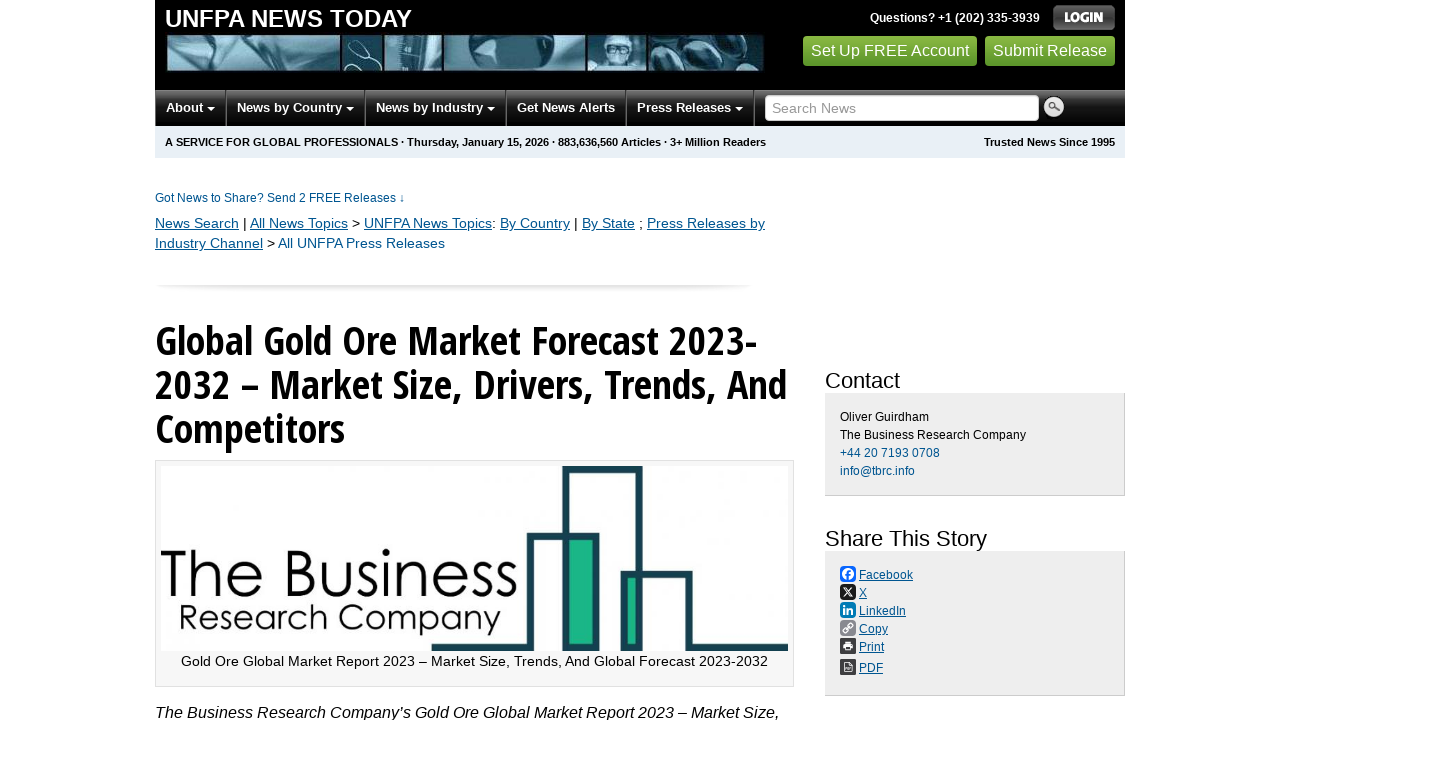

--- FILE ---
content_type: text/html
request_url: https://unfpa.einnews.com/pr_news/637266443/global-gold-ore-market-forecast-2023-2032-market-size-drivers-trends-and-competitors
body_size: 11864
content:
<!DOCTYPE html>
<html lang="en-US" prefix="og: http://ogp.me/ns# article: http://ogp.me/ns/article#" xml:lang="en-US" xmlns="http://www.w3.org/1999/xhtml">
  <head>
    <title>Global Gold Ore Market Forecast 2023-2032 – Market Size, Drivers, Trends, And Competitors  - UNFPA News Today - EIN Presswire</title>
    <meta http-equiv="Content-Type" content="text/html; charset=utf-8" />
    <meta name="robots" content="nofollow" />
    <meta name="description" content="The Business Research Company’s Gold Ore Global Market Report 2023 – Market Size, Trends, And Global Forecast 2023-2032" />
    <meta name="keywords" content="gold ore market size,Gold Ore Market Segments,The Business Research Company?" />
    <meta name="viewport" content="width=device-width, initial-scale=1.0" />
    <meta name="pubdate" content="2023-06-02" />
    <meta name="generator" content="Ramaze" />
    <meta name="author" content="EIN News" />
    <link rel="image_src" href="/images/ein_logo_transparent.png" />
    <link href="https://www.einnews.com/pr_news/637266443/global-gold-ore-market-forecast-2023-2032-market-size-drivers-trends-and-competitors" rel="canonical" />
    <link href="/favicon.ico" rel="shortcut icon" type="image/ico" />
    <meta property="og:site_name" content="EIN News" />
    <meta property="fb:app_id" content="220949961382102" />
    <meta property="og:title" content="Global Gold Ore Market Forecast 2023-2032 – Market Size, Drivers, Trends, And Competitors " />
    <meta property="og:url" content="https://www.einnews.com/pr_news/637266443/global-gold-ore-market-forecast-2023-2032-market-size-drivers-trends-and-competitors" />
    <meta property="og:type" content="article" />
    <meta property="og:description" content="The Business Research Company’s Gold Ore Global Market Report 2023 – Market Size, Trends, And Global Forecast 2023-2032" />
    <meta property="og:image" content="https://img.einnews.com/ampsize/482518/gold-ore-global-market-report-2.jpeg" />
    <meta property="og:image:width" content="900" />
    <meta property="og:image:height" content="265" />
    <meta property="og:image:type" content="image/jpeg" />
    <meta property="twitter:card" content="summary" />
    <meta property="twitter:site" content="@einnews" />
    <meta property="twitter:image" content="https://img.einnews.com/twitter/482518/gold-ore-global-market-report-2.jpeg" />
    <meta property="article:published_time" content="2023-06-02T12:07:27+0000" />
    <meta property="article:modified_time" content="2023-06-02T13:17:58+0000" />
    <meta property="og:updated_time" content="2023-06-02T13:17:58+0000" />
    <meta content="Oliver Guirdham" property="author" />
    <link rel="amphtml" href="https://unfpa.einnews.com/amp/pr_news/637266443/global-gold-ore-market-forecast-2023-2032-market-size-drivers-trends-and-competitors" />
    <link href="/css/bootstrap-2.3.1.ein2.min.css?v55493830b-43" media="screen, print" rel="stylesheet" type="text/css" />
    <link href="https://fonts.googleapis.com/css?family=Open+Sans+Condensed:700" rel="stylesheet" type="text/css" />
    <link href="//fonts.googleapis.com/css?family=Roboto:300" rel="stylesheet" type="text/css" />
    <link href="//fonts.googleapis.com/css?family=Lato:300,400,700,400italic" rel="stylesheet" type="text/css" />
    <link href="/css/font-awesome.min.css" media="screen" rel="stylesheet" type="text/css" />
    <link href="/css/jquery-ui-1.10.0.datepicker.min.css" media="screen" rel="stylesheet" type="text/css" />
    <link href="/css/screen_2017p1.css?v55493830b-43" media="screen" rel="stylesheet" type="text/css" />
    <link href="/css/screen_2017p1.css?v55493830b-43" media="print" rel="stylesheet" type="text/css" />
    <!--[if IE]>
      <link href="/css/ie.css?v55493830b-43" media="screen" rel="stylesheet" type="text/css" />
    <![endif]-->
    <!--[if lte IE 7]>
      <link href="/css/ie7.css?v55493830b-43" media="screen" rel="stylesheet" type="text/css" />
    <![endif]-->
    <link href="/css/special_offer.css?v55493830b-43" media="screen" rel="stylesheet" type="text/css" />
    
    
    <script>
      window.dataLayer = window.dataLayer || [];
      window.dataLayer.push({
       'ein_plan_name': '',
       'ein_user_id': 0,
       'ein_user_category': '',
       'ein_promo': '',
       'ein_filtered_path': '',
      });
      window.dataLayer.push({
        'cookie_settings': 'alpha',
      });
      window.dataLayer.push({
       'event': 'lynt_does_something_fishy',
       });
    </script>
    <!-- Google Tag Manager -->
    <script>(function(w,d,s,l,i){w[l]=w[l]||[];w[l].push({'gtm.start':
    new Date().getTime(),event:'gtm.js'});var f=d.getElementsByTagName(s)[0],
    j=d.createElement(s),dl=l!='dataLayer'?'&l='+l:'';j.async=true;j.src=
    'https://www.googletagmanager.com/gtm.js?id='+i+dl;f.parentNode.insertBefore(j,f);
    })(window,document,'script','dataLayer','GTM-KMC2PLL');</script>
    <noscript><iframe src="https://www.googletagmanager.com/ns.html?id=GTM-KMC2PLL" height="0" width="0" style="display:none;visibility:hidden"></iframe></noscript>
    <!-- End Google Tag Manager -->
    <script async="async" src="https://securepubads.g.doubleclick.net/tag/js/gpt.js"></script>
  </head>
  <body>
    <header>
      <div class="header-main">
        <div class="header-left">
          <div class="header-title">
            <div class="masthead-logo">
              <a href="/">UNFPA News Today</a>
            </div>
          </div>
          <a class="header-image" href="/">  <img alt="logo" height="41" src="/masthead_banner/health_2017" width="600" /></a>
        </div>
        <div class="header-right">
          <div>
            <span class="bt">Questions? +1 (202) 335-3939</span>
            <a href="https://unfpa.einnews.com/login?url=https%3A%2F%2Funfpa.einnews.com%2Fpr_news%2F637266443%2Fglobal-gold-ore-market-forecast-2023-2032-market-size-drivers-trends-and-competitors">
              <img alt="Login" src="/images/bt_login.png" />
            </a>
          </div>
          <div class="btn-area">
            <a class="green_button" href="/account/signup_new?url=https%3A%2F%2Funfpa.einnews.com%2Fpr_news%2F637266443%2Fglobal-gold-ore-market-forecast-2023-2032-market-size-drivers-trends-and-competitors">
              Set Up FREE Account
            </a>
            <a class="green_button" href="https://www.einpresswire.com/why-us?promo=4700" target="_blank">Submit Release</a>
          </div>
        </div>
      </div>
      <div class="navbar-e-holder">
        <div class="navbar-e">
          <div class="expandonly pull-right">
            <form action="/search" enctype="multipart/form-data" method="post">
              <fieldset class="unstyled">
                <input class="text" name="query" placeholder="Search News" type="text" value="" />
                <input alt="Search" class="nbtn" src="/images/bt_search.png" type="image" />
              </fieldset>
            </form>
          </div>
          <button class="navbar-button navbar-mobile" type="button">
            <div class="icon-bar"></div>
            <div class="icon-bar"></div>
            <div class="icon-bar"></div>
          </button>
          <ul class="left-menu menu">
            <li class="about">
              <a class="dropdown-toggle dropdown-on-mouseover" data-target=".navbar-e .about, .navbar-e-sub .about" data-toggle="dropdown" href="/about">
                About
                <b class="caret"></b>
              </a>
            </li>
            <li class="countries">
              <a class="dropdown-toggle dropdown-on-mouseover" data-target=".navbar-e .countries, .navbar-e-sub .countries" data-toggle="dropdown" href="/all_countries" id="menu-regions">
                News by Country
                <b class="caret"></b>
              </a>
            </li>
            <li class="industry">
              <a class="dropdown-toggle dropdown-on-mouseover" data-target=".navbar-e .industry, .navbar-e-sub .industry" data-toggle="dropdown" href="https://www.einnews.com/#by_topics">
                News by Industry
                <b class="caret"></b>
              </a>
            </li>
            <li>
              <a href="/my-newsletters/maker">Get News Alerts</a>
            </li>
            <li class="press-releases">
              <a class="dropdown-toggle dropdown-on-mouseover" data-target=".navbar-e .press-releases, .navbar-e-sub .press-releases" data-toggle="dropdown" href="https://www.einpresswire.com/?promo=4700" id="menu-browse">
                Press Releases
                <b class="caret"></b>
              </a>
            </li>
            <li class="expandonly">
              <a href="https://unfpa.einnews.com/contact">Contact</a>
            </li>
          </ul>
          <div class="expandhide auto-resize">
            <form action="/search" enctype="multipart/form-data" method="post">
              <fieldset class="unstyled">
                <input class="text" name="query" placeholder="Search News" type="text" value="" />
                <input alt="Search" class="nbtn" src="/images/bt_search.png" type="image" />
              </fieldset>
            </form>
          </div>
          <div class="pull-right navbar-mobile expandhide">
            <ul class="menu">
              <li>
                <a href="https://unfpa.einnews.com/contact">Contact</a>
              </li>
            </ul>
          </div>
          <div class="pull-right navbar-notmobile expandhide">
            <ul class="menu">
              <li>
                <a href="https://unfpa.einnews.com/contact">Contact</a>
              </li>
            </ul>
          </div>
        </div>
        <div class="navbar-e-sub">
          <ul class="left-menu menu">
            <li class="about">
              <span class="space">
                About
                <b class="caret"></b>
              </span>
              <ul class="text-left dropdown-menu" role="menu">
                <li>
                  <a href="https://www.einnews.com/company">About EIN Newsdesk</a>
                </li>
                <li>
                  <a href="https://www.einnews.com/help-howto-video/">How-to Videos
                  <i class="fa fa-video-camera"></i></a>
                </li>
                <li>
                  <a href="/services">Services</a>
                </li>
                <li>
                  <a href="https://www.facebook.com/einnews/" target="_blank">EIN Newsdesk on Facebook</a>
                </li>
              </ul>
            </li>
            <li class="countries">
              <span class="space">
                News by Country
                <b class="caret"></b>
              </span>
              <ul class="text-left dropdown-menu" role="menu">
                <li>
                  <a href="/all_countries">News by Country</a>
                </li>
                <li>
                  <a href="/us_states">News by U.S. State</a>
                </li>
              </ul>
            </li>
            <li class="industry">
              <span class="space">
                News by Industry
                <b class="caret"></b>
              </span>
              <ul class="text-left dropdown-menu" role="menu">
                <li>
                  <a href="https://www.einnews.com/#by_topics">News by Industry</a>
                </li>
                <li>
                  <a href="https://agriculture.einnews.com/">Agriculture</a>
                </li>
                <li>
                  <a href="https://automotive.einnews.com/">Automotive</a>
                </li>
                <li>
                  <a href="https://banking.einnews.com/">Banking</a>
                </li>
                <li>
                  <a href="https://education.einnews.com/">Education</a>
                </li>
                <li>
                  <a href="https://energy.einnews.com/">Energy</a>
                </li>
                <li>
                  <a href="https://health.einnews.com/">Healthcare</a>
                </li>
                <li>
                  <a href="https://it.einnews.com/">IT</a>
                </li>
                <li>
                  <a href="https://law.einnews.com/">Law</a>
                </li>
                <li>
                  <a href="https://media.einnews.com/">Media</a>
                </li>
                <li>
                  <a href="https://military.einnews.com/">Military</a>
                </li>
                <li>
                  <a href="https://mining.einnews.com/">Mining</a>
                </li>
                <li>
                  <a href="https://realestate.einnews.com/">Real Estate</a>
                </li>
                <li>
                  <a href="https://tech.einnews.com/">Technology</a>
                </li>
                <li>
                  <a href="https://telecomindustry.einnews.com/">Telecom</a>
                </li>
                <li>
                  <a href="https://travel.einnews.com/">Travel</a>
                </li>
                <li class="divider"></li>
                <li>
                  <a href="https://www.einnews.com/">See More</a>
                </li>
                <li>
                  <a href="/my-newsletters/maker">Create Your Own</a>
                </li>
              </ul>
            </li>
            <li>
              <span class="space">Get News Alerts</span>
            </li>
            <li class="press-releases">
              <span class="space">
                Press Releases
                <b class="caret"></b>
              </span>
              <ul class="text-left dropdown-menu" role="menu">
                <li role="menuitem">
                  <a href="https://www.einpresswire.com/land?promo=4700" target="_blank">Submit Press Release</a>
                </li>
                <li role="menuitem">
                  <a href="https://www.einpresswire.com/featured-press-releases?promo=4700" target="_blank">Browse Featured Press Releases</a>
                </li>
                <li role="menuitem">
                  <a href="https://www.einpresswire.com/all-press-releases?promo=4700" target="_blank">Browse All Press Releases</a>
                </li>
                <li role="menuitem">
                  <a href="/market-research-reports">Market Research Reports</a>
                </li>
              </ul>
            </li>
          </ul>
        </div>
      </div>
      <div class="eh-ribbon">
        <div class="pull-right">
          Trusted News Since 1995
        </div>
        <span class="prof not-if-mobile-w820">A service for global professionals</span>
        <span class="not-if-mobile-w820">&middot;</span>
        <span class="date">Thursday, January 15, 2026</span>
        <span class="not-if-mobile-w430">
          &middot;
          <a class="article_live_counter" href="/live_feed">883,636,560</a>
          Articles
        </span>
        <span class="not-if-mobile-w550">
          &middot;
          3+ Million Readers
        </span>
      </div>
    </header>
    <div class="main">
      <div class="black_sidebar_on inside">
        <div id="div-gpt-ad-2082147-5" style="margin: 10px 0px;">
        </div>
        <div id="div-gpt-ad-2082147-6"></div>
        <script type="text/javascript" charset="utf-8">
        function createSizeMapping(sizes) {
          let sizeMappingBuilder = window.googletag.sizeMapping();
          sizes.forEach(size => {
            // Adjust the viewport size if you have specific requirements
            sizeMappingBuilder.addSize([0, 0], size);
          });
          return sizeMappingBuilder.build();
        }
        
        window.googletag = window.googletag || { cmd: [] };
        
        googletag.cmd.push(function() {
          let type;
          let t_div;
          if( $(window).width() >= 970 ) {
            let headerMapping = createSizeMapping([[970, 90], [970, 250]]);
            t_div = 'div-gpt-ad-2082147-5';
            window.googletag.defineSlot('/22952752601/header', [[970, 90], [970, 250]], t_div).addService(googletag.pubads()).defineSizeMapping(headerMapping);
            type = 'desktop';
          } else {
            let headerMapping2 = createSizeMapping([[320, 50]]);
            t_div = 'div-gpt-ad-2082147-6';
            window.googletag.defineSlot('/22952752601/header', [[320, 50]], t_div).addService(googletag.pubads()).defineSizeMapping(headerMapping2);
            type = 'mobile';
          }
        
          window.googletag.pubads().setTargeting('site', 'einnews.com');
          window.googletag.pubads().setTargeting('page_url', 'einnews.com');
          window.googletag.pubads().setTargeting('environment', 'prod'); // or staging for development
          window.googletag.pubads().enableSingleRequest();
          window.googletag.enableServices();
        
          window.googletag.display(t_div);
        
          if(console) {
            console.log('Finished asking for google ad (type: ' + type + ')');
          }
        });
        </script>
        <div class="row-fluid">
          <div class="main-content span-m">
            <div class="flash_default">
              
              
            </div>
            <div class="dnc mrae mrae-top">
              <a href="https://www.einpresswire.com/pricing?promo=1501" target="_blank">
                Got News to Share? Send 2 FREE Releases
                <span class="darr">&darr;</span>
              </a>
            </div>
            
            <div class="crumbs fleft">
              <span class="crumbs_fake">
                <a href="https://unfpa.einnews.com/search">News Search</a>
                |
                <a href="https://www.einnews.com/">All News Topics</a>
                &gt;
                <a href="https://unfpa.einnews.com/sections">UNFPA<span class="hide-on-phone"> News Topics</span></a><span class="hide-on-phone">:</span>
                <span class="hide-on-phone">
                  <a href="https://unfpa.einnews.com/all_countries" tabindex="-1">By Country</a>
                  |
                  <a href="https://unfpa.einnews.com/us_states" tabindex="-1">By State</a>
                </span>
              </span>
              
              <span class="crumbs_fake">
                ;
                <a href="https://www.einnews.com/press-release-distribution">Press Releases by Industry Channel</a>
              </span>
              &gt;
              <a href="/pr_archive">All UNFPA Press Releases</a>
            </div>
            
            <div>
              <div class="other-main">
                <div class="room_for_float">
                  <img alt="" src="/images/2013/post-sep.jpg" />
                </div>
                <div dir="auto" id="pr-article-wrapper" role="main">
                  <h1>Global Gold Ore Market Forecast 2023-2032 – Market Size, Drivers, Trends, And Competitors</h1>
                  <div class="imported">
                    <div class="pr_images_column v3larger" style="max-width:900px"><div class="pr_image"><a href="https://img.einnews.com/large/482518/gold-ore-global-market-report-2.jpeg#1024x302" target="_blank"><img src="https://img.einnews.com/ampsize/482518/gold-ore-global-market-report-2.jpeg" width="900" height="265" alt="Gold Ore Global Market Report 2023 – Market Size, Trends, And Global Forecast 2023-2032" title="The Business Research Company’s global market reports are now updated with the latest market sizing information for the year 2023 and forecasted to 2032" /></a><p>Gold Ore Global Market Report 2023 – Market Size, Trends, And Global Forecast 2023-2032</p></div></div><p style="margin-bottom:1em;font-size:115%;"><i>The Business Research Company’s Gold Ore Global Market Report 2023 – Market Size, Trends, And Global Forecast 2023-2032</i></p>
                    <div class="pr_quote_positioner" style="width:0px;height:29em;float:right;"></div><div class="pr_quote" style="clear:right;float:right;margin:20px 10px 20px 0px;max-width:300px;padding: 25px 10px 10px 25px; font-size: 1.1em; background: transparent url('//www.einpresswire.com/images/quote_136.png') no-repeat left top;"><b>
                    The Business Research Company’s global market reports are now updated with the latest market sizing information for the year 2023 and forecasted to 2032&rdquo;</b><div style="float:right;font-style:italic;">&mdash; The Business research company</div></div><p>LONDON, GREATER LONDON, UK, June 2, 2023/<a href="http://www.einpresswire.com/?promo=4700" dir="auto" rel="external" target="_blank">EINPresswire.com</a>/ -- The Business Research Company’s global market reports are now updated with the latest market sizing information for the year 2023 and forecasted to 2032</p>
                    <p>The Business Research Company’s “Gold Ore Global Market Report 2023” is a comprehensive source of information that covers every facet of the market. As per TBRC’s gold ore market forecast, the <a href="https://www.thebusinessresearchcompany.com/report/gold-ore-global-market-report" rel="external nofollow" target="_blank">gold ore market size</a> is predicted to reach a value of $ 26.96 Billion by 2027, rising at a significant annual growth rate of 10.8 percent through the forecast period. </p>
                    <p>The growth in the global gold ore industry is due to  the increase in demand for gold jewelry propelled.  Asia-Pacific region is expected to hold the largest gold ore market share. Major gold ore companies include  Barrick Gold Corporation, Newmont Mining Corporation, AngloGold Ashanti Limited, Kinross Gold Corporation.</p>
                    <p><a href="https://www.thebusinessresearchcompany.com/report/gold-ore-global-market-report" rel="external nofollow" target="_blank">Gold Ore Market Segments</a><br />●	 By Mining: Placer Mining, Hardrock Mining, Other Minings<br />●	By Application: Cupellation Method Refining, Inquartation Method Refining, Miller Chlorination Process Refining, Wohlwill Electrolytic Process Refining, Aqua Regia Process Refining<br />●	By End-User: Investment, Jewelry, Other End-Users<br />●	By Geography: North America, South America, Asia-Pacific, Eastern Europe, Western Europe, Middle East and Africa.</p>
                    <p>Learn More On The Market By Requesting A Free Sample (Includes Graphs And Tables):<br /><a href="https://www.thebusinessresearchcompany.com/sample.aspx?id=9677&amp;type=smp" rel="external nofollow" target="_blank">https://www.thebusinessresearchcompany.com/sample.aspx?id=9677&amp;type=smp</a></p>
                    <p>Gold ore is a type of rock that contains gold mineral or particles in sufficient quantities to make it economically viable to mine and extract the gold.</p>
                    <p>Read More On The Gold Ore Global Market Report At:<br /><a href="https://www.thebusinessresearchcompany.com/report/gold-ore-global-market-report" rel="external nofollow" target="_blank">https://www.thebusinessresearchcompany.com/report/gold-ore-global-market-report</a></p>
                    <p>The Table Of Content For The Market Report Include:<br />1. Executive Summary<br />2. Market Characteristics<br />3. Market Trends<br />4. Gold Ore Market Drivers And Restraints<br />5. Gold Ore Market Size And Growth Rate<br />……<br />25. Key Mergers And Acquisitions <br />26. Competitor Landscape<br />27. Opportunities And Strategies <br />28. Conclusions And Recommendations<br />29. Appendix</p>
                    <p>Browse Through More Similar Reports By The Business Research Company:<br />Metal Ore Global Market Report 2023<br /><a href="https://www.thebusinessresearchcompany.com/report/metal-ore-global-market-report" rel="external nofollow" target="_blank">https://www.thebusinessresearchcompany.com/report/metal-ore-global-market-report</a></p>
                    <p>Jewelry And Watch Stores Global Market Report 2023 <br /><a href="https://www.thebusinessresearchcompany.com/report/jewelry-and-watch-stores-global-market-report" rel="external nofollow" target="_blank">https://www.thebusinessresearchcompany.com/report/jewelry-and-watch-stores-global-market-report</a></p>
                    <p>Precious Metals E Waste Recovery Global Market Report 2023<br /><a href="https://www.thebusinessresearchcompany.com/report/precious-metals-e-waste-recovery-global-market-report" rel="external nofollow" target="_blank">https://www.thebusinessresearchcompany.com/report/precious-metals-e-waste-recovery-global-market-report</a></p>
                    <p>Contact Information<br />The Business Research Company: <a href="https://www.thebusinessresearchcompany.com/" rel="external nofollow" target="_blank">https://www.thebusinessresearchcompany.com/</a> <br />Europe: +44 207 1930 708<br />Asia: +91 8897263534<br />Americas: +1 315 623 0293<br />Email: info@tbrc.info</p>
                    <p>Check out our:<br />LinkedIn: <a href="https://in.linkedin.com/company/the-business-research-company" rel="external nofollow" target="_blank">https://in.linkedin.com/company/the-business-research-company</a> <br />Twitter: <a href="https://twitter.com/tbrc_info" rel="external nofollow" target="_blank">https://twitter.com/tbrc_info</a> <br />Facebook: <a href="https://www.facebook.com/TheBusinessResearchCompany" rel="external nofollow" target="_blank">https://www.facebook.com/TheBusinessResearchCompany</a> <br />YouTube: <a href="https://www.youtube.com/channel/UC24_fI0rV8cR5DxlCpgmyFQ" rel="external nofollow" target="_blank">https://www.youtube.com/channel/UC24_fI0rV8cR5DxlCpgmyFQ</a> <br />Blog: <a href="https://blog.tbrc.info/" rel="external nofollow" target="_blank">https://blog.tbrc.info/</a> <br />Healthcare Blog: <a href="https://healthcareresearchreports.com/" rel="external nofollow" target="_blank">https://healthcareresearchreports.com/</a> <br />Global Market Model: <a href="https://www.thebusinessresearchcompany.com/global-market-model" rel="external nofollow" target="_blank">https://www.thebusinessresearchcompany.com/global-market-model</a></p><p class="contact" dir="auto" style="margin: 1em 0;">Oliver Guirdham<br />
                    The Business Research Company<br />
                    <a href="tel:+44 20 7193 0708">+44 20 7193 0708</a><br />
                    <a href="mailto:info@tbrc.info">info@tbrc.info</a><br />
                    Visit us on social media:<br />
                    <a href="https://www.facebook.com/TheBusinessResearchCompany/">Facebook</a><br />
                    <a href="https://twitter.com/tbrc_info">Twitter</a><br />
                    <a href="https://www.linkedin.com/company/the-business-research-company/">LinkedIn</a></p>
                    <p class="pr_video_title">Market Research Products, Services, Solutions For Your Business - TBRC</p><p class="pr_video" style="margin: 20px 0 10px 0;"><iframe width="420" height="236" src="https://www.youtube.com/embed/9pvKSDOt44o?feature=oembed&amp;rel=0" frameborder="0" allow="accelerometer; autoplay; clipboard-write; encrypted-media; gyroscope; picture-in-picture; web-share" allowfullscreen title="Market Research Products, Services, Solutions For Your Business"></iframe></p><div class="website" style="padding:5px 0;"><div class="dynamic-iframe" data-width="960" data-height="720"  data-src="https://www.thebusinessresearchcompany.com/report/gold-ore-global-market-report"  data-frameborder="0" data-style="width:100%;"></div></div>
                    <img class="prtr" height="1" src="https://unfpa.einnews.com/tracking/article.gif?aid=637266443&amp;section=einpresswire&amp;a=9shJHdMatu9LYBAJ&amp;i=QIakwhG5IQrHOtIy" width="1" />
                  </div>
                  <script type="application/ld+json">{"@context":"https://schema.org","@type":"NewsArticle","headline":"Global Gold Ore Market Forecast 2023-2032 – Market Size, Drivers, Trends, And Competitors ","name":"Global Gold Ore Market Forecast 2023-2032 – Market Size, Drivers, Trends, And Competitors ","mainEntityOfPage":"https://www.einnews.com/pr_news/637266443/global-gold-ore-market-forecast-2023-2032-market-size-drivers-trends-and-competitors","datePublished":"2023-06-02T12:07:27Z","dateModified":"2023-06-02T13:17:58Z","publisher":{"@type":"Organization","name":"EIN Presswire","logo":{"@type":"ImageObject","url":"http://images00.einpresswire.com/01038-einpresswire-logo-320x50.gif","width":320,"height":50}},"image":{"@id":"https://img.einnews.com/ampsize/482518/gold-ore-global-market-report-2.jpeg#primaryimage"},"isPartOf":{"@id":"https://www.einnews.com/pr_news/637266443/global-gold-ore-market-forecast-2023-2032-market-size-drivers-trends-and-competitors"},"author":{"@type":"Person","name":"Oliver Guirdham"}}</script>
                  <script type="application/ld+json">{"@context":"https://schema.org","@graph":[{"@id":"https://img.einnews.com/ampsize/482518/gold-ore-global-market-report-2.jpeg#primaryimage","@type":"ImageObject","url":"https://img.einnews.com/ampsize/482518/gold-ore-global-market-report-2.jpeg","width":900,"height":265},{"@id":"https://www.einnews.com/pr_news/637266443/global-gold-ore-market-forecast-2023-2032-market-size-drivers-trends-and-competitors","@type":"WebPage","name":"Global Gold Ore Market Forecast 2023-2032 – Market Size, Drivers, Trends, And Competitors ","primaryImageOfPage":{"@id":"https://img.einnews.com/ampsize/482518/gold-ore-global-market-report-2.jpeg#primaryimage"},"description":"The Business Research Company’s Gold Ore Global Market Report 2023 – Market Size, Trends, And Global Forecast 2023-2032"}]}</script>
                </div>
                <div class="little-bigger">
                  <div id="powered-by-prnews">
                    Powered by
                    <a href="https://www.einpresswire.com/" rel="nofollow">
                      <img alt="EIN Presswire" height="30" src="/images/2020/EIN_claim-color_positive.svg" style="max-width:130px;max-height:30px;" />
                    </a>
                  </div>
                </div>
                <div class="little-bigger">
                  <p class="channels">
                    Distribution channels:
                    <a href="http://www.einpresswire.com/channel/business-economy" target="_blank">Business &amp; Economy</a>, <a href="http://www.einpresswire.com/channel/international-organizations" target="_blank">International Organizations</a>, <a href="http://www.einpresswire.com/channel/manufacturing" target="_blank">Manufacturing</a>, <a href="http://www.einpresswire.com/channel/military" target="_blank">Military Industry</a>, <a href="http://www.einpresswire.com/channel/world-regional" target="_blank">World &amp; Regional</a>
                  </p>
                  <p>
                    Legal Disclaimer:
                  </p>
                  <p>
                    EIN Presswire provides this news content "as is" without warranty of any kind. We do not accept any responsibility or liability
                    for the accuracy, content, images, videos, licenses, completeness, legality, or reliability of the information contained in this
                    article. If you have any complaints or copyright issues related to this article, kindly contact the author above.
                  </p>
                  <a href="http://www.einpresswire.com/why-us?promo=4700" target="_blank">Submit your press release</a>
                </div>
              </div>
            </div>
          </div>
          <div class="sidebar span-s" role="complementary">
            <div class="inside">
              <div class="sidebar-white-block">
                <div class="pr-sidebar">
                  <div class="as-item">
                    <div class="as-title">
                      Contact
                    </div>
                    <div class="as-block">
                      Oliver Guirdham
                      <br />
                      The Business Research Company
                      <br />
                      <a href="tel:+44 20 7193 0708">+44 20 7193 0708</a>
                      <br />
                      <a href="mailto:info@tbrc.info">info@tbrc.info</a>
                    </div>
                  </div>
                  <div class="as-item">
                    <div class="as-title">
                      Share This Story
                    </div>
                    <div class="as-block dashboard-actions">
                      <div class="sv2-social-icon">
                        <a href="http://www.facebook.com/sharer.php?u=https%3A%2F%2Funfpa.einnews.com%2Farticle%2F637266443%2Fglobal-gold-ore-market-forecast-2023-2032-market-size-drivers-trends-and-competitors&amp;t=Global+Gold+Ore+Market+Forecast+2023-2032+%E2%80%93+Market+Size%2C+Drivers%2C+Trends%2C+And+Competitors++-+UNFPA+News+Today+-+EIN+Presswire"><span class="a2a_button a2a_facebook">
                          <svg aria-hidden="true" focusable="false" viewBox="0 0 32 32" xmlns="http://www.w3.org/2000/svg">
                            <path d="M28 16c0-6.627-5.373-12-12-12S4 9.373 4 16c0 5.628 3.875 10.35 9.101 11.647v-7.98h-2.474V16H13.1v-1.58c0-4.085 1.849-5.978 5.859-5.978.76 0 2.072.15 2.608.298v3.325c-.283-.03-.775-.045-1.386-.045-1.967 0-2.728.745-2.728 2.683V16h3.92l-.673 3.667h-3.247v8.245C23.395 27.195 28 22.135 28 16" fill="#fff"></path>
                          </svg>
                        </span>
                        <span>Facebook</span></a>
                        <a href="https://x.com/intent/post?text=The+Business+Research+Company%E2%80%99s+Gold+Ore+Global+Market+Report+2023+%E2%80%93+Market+Size%2C+Trends%2C+And+Global+Forecast+2023-2032&amp;url=https%3A%2F%2Funfpa.einnews.com%2Farticle%2F637266443%2Fglobal-gold-ore-market-forecast-2023-2032-market-size-drivers-trends-and-competitors&amp;via=ein_news"><span class="a2a_button a2a_twitter">
                          <svg aria-hidden="true" focusable="false" viewBox="0 0 32 32" xmlns="http://www.w3.org/2000/svg">
                            <path d="M21.751 7h3.067l-6.7 7.658L26 25.078h-6.172l-4.833-6.32-5.531 6.32h-3.07l7.167-8.19L6 7h6.328l4.37 5.777L21.75 7Zm-1.076 16.242h1.7L11.404 8.74H9.58l11.094 14.503Z" fill="#fff"></path>
                          </svg>
                        </span>
                        <span>X</span></a>
                        <a href="http://www.linkedin.com/shareArticle?mini=true&amp;url=https%3A%2F%2Funfpa.einnews.com%2Farticle%2F637266443%2Fglobal-gold-ore-market-forecast-2023-2032-market-size-drivers-trends-and-competitors&amp;title=Global+Gold+Ore+Market+Forecast+2023-2032+%E2%80%93+Market+Size%2C+Drivers%2C+Trends%2C+And+Competitors++-+UNFPA+News+Today+-+EIN+Presswire"><span class="a2a_button a2a_linkedin">
                          <svg aria-hidden="true" focusable="false" viewBox="0 0 32 32" xmlns="http://www.w3.org/2000/svg">
                            <path d="M6.227 12.61h4.19v13.48h-4.19zm2.095-6.7a2.43 2.43 0 0 1 0 4.86c-1.344 0-2.428-1.09-2.428-2.43s1.084-2.43 2.428-2.43m4.72 6.7h4.02v1.84h.058c.56-1.058 1.927-2.176 3.965-2.176 4.238 0 5.02 2.792 5.02 6.42v7.395h-4.183v-6.56c0-1.564-.03-3.574-2.178-3.574-2.18 0-2.514 1.7-2.514 3.46v6.668h-4.187z" fill="#fff"></path>
                          </svg>
                        </span>
                        <span>LinkedIn</span></a>
                        <a class="js-copy-clipboard" data-url="https://unfpa.einnews.com/article/637266443/global-gold-ore-market-forecast-2023-2032-market-size-drivers-trends-and-competitors" href="#"><span class="a2a_button a2a_copy">
                          <svg aria-hidden="true" focusable="false" viewBox="0 0 32 32" xmlns="http://www.w3.org/2000/svg">
                            <path d="M7.591 21.177q0-.54.377-.917l2.804-2.804a1.24 1.24 0 0 1 .913-.378q.565 0 .97.43-.038.041-.255.25-.215.21-.29.29a3 3 0 0 0-.2.256 1.1 1.1 0 0 0-.177.344 1.4 1.4 0 0 0-.046.37q0 .54.377.918a1.25 1.25 0 0 0 .918.377q.19.001.373-.047.189-.056.345-.175.135-.09.256-.2.15-.14.29-.29c.14-.142.223-.23.25-.254q.445.42.445.984 0 .539-.377.916l-2.778 2.79a1.24 1.24 0 0 1-.917.364q-.54-.001-.917-.35l-1.982-1.97a1.22 1.22 0 0 1-.378-.9zm9.477-9.504q0-.54.377-.917l2.777-2.79a1.24 1.24 0 0 1 .913-.378q.525-.001.917.364l1.984 1.968q.38.378.38.903 0 .54-.38.917l-2.802 2.804a1.24 1.24 0 0 1-.916.364q-.565 0-.97-.418.038-.04.255-.25a8 8 0 0 0 .29-.29q.108-.12.2-.255.121-.156.176-.344.048-.181.047-.37 0-.538-.377-.914a1.25 1.25 0 0 0-.917-.377q-.205 0-.37.046-.172.046-.346.175a4 4 0 0 0-.256.2q-.08.076-.29.29l-.25.258q-.441-.417-.442-.983zM5.003 21.177q0 1.617 1.146 2.736l1.982 1.968c.745.75 1.658 1.12 2.736 1.12q1.63 0 2.75-1.143l2.777-2.79c.75-.747 1.12-1.66 1.12-2.737q.002-1.66-1.183-2.818l1.186-1.185q1.16 1.185 2.805 1.186 1.617 0 2.75-1.13l2.803-2.81q1.127-1.132 1.128-2.748 0-1.62-1.146-2.738L23.875 6.12Q22.758 4.999 21.139 5q-1.63 0-2.75 1.146l-2.777 2.79c-.75.747-1.12 1.66-1.12 2.737q-.002 1.658 1.183 2.817l-1.186 1.186q-1.16-1.186-2.805-1.186-1.617 0-2.75 1.132L6.13 18.426Q5 19.559 5 21.176z" fill="#fff"></path>
                          </svg>
                        </span>
                        <span>Copy</span></a>
                        <a href="/article_print/637266443/global-gold-ore-market-forecast-2023-2032-market-size-drivers-trends-and-competitors"><span class="icon-print-o">
                          <svg class="icon icon-print o-footer__social-icon">
                            <use xlink:href="/images/2019/symbol2.svg#icon-print"></use>
                          </svg>
                        </span>
                        <span>Print</span></a>
                        <a href="https://0e190a550a8c4c8c4b93-fcd009c875a5577fd4fe2f5b7e3bf4eb.ssl.cf2.rackcdn.com/EINPresswire-637266443-global-gold-ore-market-forecast-2023-2032-market-size-drivers-trends-and-competitors-2.pdf"><span class="icon-pdf-o">
                          <svg class="icon icon-pdf o-footer__social-icon">
                            <use xlink:href="/images/2019/symbol2.svg#icon-pdf"></use>
                          </svg>
                        </span>
                        <span>PDF</span></a>
                      </div>
                      <div class="js-copy-result"></div>
                    </div>
                  </div>
                  <div class="as-item-w">
                    <div class="as-title">
                      More From This Source
                    </div>
                    <div class="as-block">
                      <div class="headline">
                        <a href="/pr_news/882412635/the-artificial-intelligence-in-medical-writing-market-is-projected-to-reach-1-78-billion-by-2029-with-a-cagr-of-1-78">The Artificial Intelligence in Medical Writing Market is projected to reach $1.78 billion by 2029, with a CAGR of 1.78</a>
                      </div>
                      <div class="headline">
                        <a href="/pr_news/882415296/global-market-report-2025-on-artificial-intelligence-ai-in-financial-wellness-growth-drivers-and-trends-to-2029">Global Market Report 2025 on Artificial Intelligence (AI) in Financial Wellness: Growth, Drivers, and Trends to 2029</a>
                      </div>
                      <div class="headline">
                        <a href="/pr_news/874514825/drillships-market-overview-share-analysis-competitive-landscape-and-trend-report">Drillships Market Overview, Share Analysis, Competitive Landscape, and Trend Report</a>
                      </div>
                      <a href="https://www.einpresswire.com/newsroom/the-business-research-company/?promo=4700">View All Stories From This Source</a>
                    </div>
                  </div>
                </div>
              </div>
            </div>
          </div>
        </div>
      </div>
    </div>
    <footer>
      <div class="sitemap">
        <h2 class="subheading-osc g_roboto">News Monitoring and Press Release Distribution Tools</h2>
        <div class="row-fluid">
          <div class="span3">
            <section>
              <h3>News Topics</h3>
              <ul role="menu">
                <li>
                  <a href="https://www.einnews.com/">All News Topics</a>
                </li>
                <li role="menuitem">
                  <a href="/sections" tabindex="-1">UNFPA News Topics</a>
                </li>
                <li role="menuitem">
                  <a href="/all_countries" tabindex="-1">UNFPA News by Country</a>
                </li>
              </ul>
            </section>
            <section>
              <h3>Newsletters</h3>
              <ul role="menu">
                <li role="menuitem">
                  <a href="/my-newsletters/maker">Create Newsletter</a>
                </li>
                <li role="menuitem">
                  <a href="/my-newsletters/create_preset">Search Newsletters</a>
                </li>
                <li role="menuitem">
                  <a href="/all_newsletters">Browse Newsletters</a>
                </li>
              </ul>
            </section>
          </div>
          <div class="span3">
            <section>
              <h3>Press Releases</h3>
              <ul role="menu">
                <li role="menuitem">
                  <a href="https://www.einpresswire.com/land?promo=4700" target="_blank">Submit Press Release</a>
                </li>
                <li role="menuitem">
                  <a href="https://www.einpresswire.com/featured-press-releases?promo=4700" target="_blank">Browse Featured Press Releases</a>
                </li>
                <li role="menuitem">
                  <a href="https://www.einpresswire.com/all-press-releases?promo=4700" target="_blank">Browse All Press Releases</a>
                </li>
                <li role="menuitem">
                  <a href="/market-research-reports">Market Research Reports</a>
                </li>
              </ul>
            </section>
            <section>
              <h3>Events & Conferences</h3>
              <ul role="menu">
                <li role="menuitem">
                  <a href="https://www.einnews.com/events/search" title="Search Events and Conferences">Search Events</a>
                </li>
                <li class="highlight" role="menuitem">
                  <a href="https://www.einnews.com/events/" title="All Events and Conferences">Browse Events</a>
                </li>
              </ul>
            </section>
          </div>
          <div class="span3">
            <section>
              <h3>RSS Feeds</h3>
              <ul role="menu">
                <li role="menuitem">
                  <a href="/my-newsletters/maker">Create RSS Feed</a>
                </li>
                <li role="menuitem">
                  <a href="/my-rss/create_preset">Search RSS Feeds</a>
                </li>
                <li role="menuitem">
                  <a href="/all_rss">Browse RSS Feeds</a>
                </li>
              </ul>
            </section>
            <section>
              <h3>Other Services</h3>
              <ul role="menu">
                <li role="menuitem">
                  <a href="https://www.einpresswire.com/world-media-directory/?promo=4700" target="_blank">World Media Directory</a>
                </li>
                <li role="menuitem">
                  <a href="https://www.newsplugin.com/">NewsPlugin for Wordpress</a>
                </li>
                <li role="menuitem">
                  <a href="https://uspolitics.einnews.com/blog/archive_uspolitics_einnews_columnists">Blog Op/Ed</a>
                </li>
              </ul>
            </section>
          </div>
          <div class="span3">
            <section>
              <h3>Questions?</h3>
              <ul role="menu">
                <li role="menuitem">
                  <a href="/about">About EIN Newsdesk</a>
                </li>
                <li role="menuitem">
                  <a href="https://www.einnews.com/help-howto-video/">How-to Videos</a>
                </li>
                <li role="menuitem">
                  <a href="/terms">Terms &amp; Conditions</a>
                </li>
                <li role="menuitem">
                  <a href="/legal/editorial-guidelines">Editorial Guidelines</a>
                </li>
                <li role="menuitem">
                  <a href="/privacy_policy">Privacy Policy</a>
                </li>
                <li role="menuitem">
                  <a href="/contact_us">Contact</a>
                </li>
              </ul>
            </section>
            <br />
            <section>
              <ul role="menu">
                <li role="menuitem">
                  <a href="https://unfpa.einnews.com/login?url=https%3A%2F%2Funfpa.einnews.com%2Fpr_news%2F637266443%2Fglobal-gold-ore-market-forecast-2023-2032-market-size-drivers-trends-and-competitors">Login</a>
                </li>
                <li role="menuitem">
                  <a href="https://unfpa.einnews.com/account/signup">Sign Up</a>
                </li>
              </ul>
            </section>
          </div>
        </div>
      </div>
    </footer>
    <div class="footer">
      <p>
        <b>UNFPA News Today</b>
        by
        <a href="https://www.einnews.com/">EIN Newsdesk</a>
        &
        <a href="https://www.einpresswire.com/">EIN Presswire</a>
        (a <a href="https://www.einpresswire.com/">press release distribution</a> service)
      </p>
      <p>
        Follow EIN Presswire on
        <a href="https://www.facebook.com/einpresswire" target="_blank">Facebook</a>,
        <a href="https://www.linkedin.com/company/einpresswire/" target="_blank">LinkedIn</a>
        and
        <a href="https://einpresswire.substack.com/" target="_blank">Substack</a>
      </p>
      <p>
        <a href="http://www.newsmatics.com/">Newsmatics Inc.</a>, 1025 Connecticut Avenue NW, Suite 1000, Washington, DC 20036
        &middot; <a href="/contact_us">Contact</a>
        &middot; <a href="https://www.einnews.com/about">About</a>
      </p>
      <p>
        &copy; 1995-2026 Newsmatics Inc. &middot;
        All Rights Reserved
        &middot;
        <a href="/legal/terms">General Terms &amp; Conditions</a>
        &middot;
        <a href="/legal/privacy">Privacy Policy</a>
        &middot;
        <a data-cc="show-preferencesModal" href="#">Cookie Settings</a>
      </p>
    </div>
    <div class="footer-gdpr confirmed">
      <p>
        By continuing to use this site, you agree to our <a href="/legal/terms">Terms & Conditions</a>, last updated on September 30, 2025.
      </p>
      <button class="close"><svg aria-hidden="true" focusable="false" role="img" viewBox="0 0 352 512" xmlns="http://www.w3.org/2000/svg">&times;
      <path d="M242.72 256l100.07-100.07c12.28-12.28 12.28-32.19 0-44.48l-22.24-22.24c-12.28-12.28-32.19-12.28-44.48 0L176 189.28 75.93 89.21c-12.28-12.28-32.19-12.28-44.48 0L9.21 111.45c-12.28 12.28-12.28 32.19 0 44.48L109.28 256 9.21 356.07c-12.28 12.28-12.28 32.19 0 44.48l22.24 22.24c12.28 12.28 32.2 12.28 44.48 0L176 322.72l100.07 100.07c12.28 12.28 32.2 12.28 44.48 0l22.24-22.24c12.28-12.28 12.28-32.19 0-44.48L242.72 256z" fill="currentColor"></path></svg></button>
    </div>
    
    <ul class="hamburger-submenu hidden">
      <li class="first sbcm_item" data-sbcm="publications">
        <a class="sbcm_title icon-list" href="https://www.einnews.com/publications">
          News Topics
          <b class="caret"></b>
        </a>
        <ul class="with-menu masked collapse" role="menu">
          <li class="keep_pre" role="menuitem">
            <a href="/search" tabindex="-1">Power Search</a>
          </li>
          <li class="keep_pre" role="menuitem">
            <a href="https://www.einnews.com/" tabindex="-1">All News Topics</a>
          </li>
          <li class="keep_pre noexpand" role="menuitem">
            <a href="https://internationalorganizations.einnews.com/sections" tabindex="-1">International Organizations News Topics</a>
          </li>
          <li class="keep_pre noexpand" role="menuitem">
            <a href="/" tabindex="-1">UNFPA News</a>
          </li>
          <li class="keep_pre noexpand" role="menuitem">
            <a href="/sections" tabindex="-1">UNFPA News Topics</a>
          </li>
          <li class="keep_pre noexpand" role="menuitem">
            <a href="/all_countries" tabindex="-1">UNFPA News by Country</a>
          </li>
          <li class="keep_pre noexpand" role="menuitem">
            <a href="/us_states" tabindex="-1">UNFPA News by U.S. State</a>
          </li>
          <li class="keep_post" role="menuitem">
            <a href="https://www.einpresswire.com/world-media-directory/?promo=4700" tabindex="-1" target="_blank">World Media Directory</a>
          </li>
          <li class="keep_post" role="menuitem">
            <a href="/live_feed" tabindex="-1">Live Feed Wire</a>
          </li>
          <li class="keep_post" role="menuitem">
            <a href="https://uspolitics.einnews.com/blog/archive_uspolitics_einnews_columnists" tabindex="-1">Blog Op/Ed</a>
          </li>
        </ul>
      </li>
      <li class="sbcm_item" data-sbcm="press_releases">
        <a class="sbcm_title icon-share-alt" href="https://www.einpresswire.com/land?promo=4700">
          Press Releases
          <b class="caret"></b>
        </a>
        <ul class="collapse in masked with-menu" role="menu">
          <li role="menuitem">
            <a href="https://www.einpresswire.com/article_print/637266443/global-gold-ore-market-forecast-2023-2032-market-size-drivers-trends-and-competitors">Print</a>
          </li>
          <li role="menuitem">
            <a href="https://www.einpresswire.com/article_pdf/637266443/global-gold-ore-market-forecast-2023-2032-market-size-drivers-trends-and-competitors">PDF</a>
          </li>
          <li role="menuitem">
            <div class="pull-right num pr_articles_num">0</div>
            <a href="https://www.einpresswire.com/land" target="_blank">
              My Press Releases
              <span class="num2 pr_articles_num">(0)</span>
            </a>
          </li>
          <li class="highlight" role="menuitem">
            <a href="https://www.einpresswire.com/land?promo=4700" target="_blank">Submit Release</a>
          </li>
          <li role="menuitem">
            <a href="/pr_archive">Browse UNFPA Press Releases</a>
          </li>
          <li role="menuitem">
            <a href="https://www.einpresswire.com/featured-press-releases" target="_blank">Browse Featured Releases</a>
          </li>
          <li role="menuitem">
            <a href="https://www.einpresswire.com/all-press-releases" target="_blank">Browse All Releases</a>
          </li>
        </ul>
      </li>
      <li class="sbcm_item" data-sbcm="rss">
        <a class="icon-feed locked sbcm_title" href="https://unfpa.einnews.com/account/signup_new?url=%2Fmy-rss%2F">
          RSS Feeds
          <b class="caret"></b>
        </a>
        <ul class="with-menu masked collapse" role="menu">
          <li role="menuitem">
            <div class="pull-right num rss_num">
              0
            </div>
            <a href="/my-rss/">
              My RSS Feeds
              <span class="num2 rss_num">(0)</span>
            </a>
          </li>
          <li role="menuitem">
            <a href="/my-rss/create_custom">Create RSS Feed</a>
          </li>
          <li role="menuitem">
            <a href="/my-rss/create_preset">Search RSS Feeds</a>
          </li>
          <li role="menuitem">
            <a href="/all_rss">Browse RSS Feeds</a>
          </li>
          <li role="menuitem">
            <a href="/my-rss/recent_pages">Recently Visited News Feeds</a>
          </li>
        </ul>
      </li>
      <li class="sbcm_item" data-sbcm="newsletters">
        <a class="icon-envelope locked sbcm_title" href="https://unfpa.einnews.com/account/signup_new?url=%2Fmy-newsletters%2F">
          Newsletters
          <b class="caret"></b>
        </a>
        <ul class="with-menu masked collapse" role="menu">
          <li role="menuitem">
            <div class="pull-right num newsletters_num">
              0
            </div>
            <a href="/my-newsletters/">
              My Newsletters
              <span class="num2 newsletters_num">(0)</span>
            </a>
          </li>
          <li role="menuitem">
            <a href="/my-newsletters/create_custom">Create Newsletter</a>
          </li>
          <li role="menuitem">
            <a href="/my-newsletters/create_preset">Search Newsletters</a>
          </li>
          <li role="menuitem">
            <a href="/all_newsletters">Browse Newsletters</a>
          </li>
          <li role="menuitem">
            <a href="/my-newsletters/recent_pages">Recently Visited News Feeds</a>
          </li>
        </ul>
      </li>
      <li class="sbcm_item" data-sbcm="events">
        <a class="icon-calendar locked sbcm_title" href="https://unfpa.einnews.com/account/signup_new?url=%2Faccount%2Fevents%2F">
          Events &amp; Conferences
          <b class="caret"></b>
        </a>
        <ul class="with-menu masked collapse" role="menu">
          <li role="menuitem">
            <div class="pull-right num events_num">0</div>
            <a href="/account/events/">
              My Events
              <span class="num2 events_num">(0)</span>
            </a>
          </li>
          <li class="highlight" role="menuitem">
            <a href="https://www.einnews.com/events/search" title="Search Events and Conferences">Search Events</a>
          </li>
          <li class="highlight" role="menuitem">
            <a href="https://www.einnews.com/events/" title="All Events and Conferences">Browse Events</a>
          </li>
        </ul>
      </li>
      <li class="sbcm_item" data-sbcm="topics">
        <a class="icon-star locked sbcm_title" href="https://unfpa.einnews.com/account/signup_new?url=%2Fmy-topics%2F">
          My Topics
          <b class="caret"></b>
        </a>
        <ul class="with-menu masked collapse" role="menu">
          <li role="menuitem">
            <div class="pull-right num bookmarks_num">
              0
            </div>
            <a href="/my-topics/">
              My Topics
              <span class="num2 bookmarks_num">(0)</span>
            </a>
          </li>
          <li class="add_bookmark_link hidden" role="menuitem">
            <a class="over-register_uc" href="#">Add to My Topics</a>
          </li>
          <li role="menuitem">
            <a href="/my-newsletters/recent_pages">Recently Visited News Feeds</a>
          </li>
        </ul>
      </li>
      <li class="sbcm_item" data-sbcm="visited">
        <a class="icon-control-rewind locked sbcm_title" href="https://unfpa.einnews.com/account/signup_new?url=https%3A%2F%2Funfpa.einnews.com%2Fpr_news%2F637266443%2Fglobal-gold-ore-market-forecast-2023-2032-market-size-drivers-trends-and-competitors">
          Recently Visited
          <b class="caret"></b>
        </a>
        <ul class="with-menu masked collapse" role="menu">
          
        </ul>
      </li>
    </ul>
    <div id="submenus-moved">
    </div>
    
    <script src="//ajax.googleapis.com/ajax/libs/jquery/1.11.1/jquery.min.js" type="text/javascript"></script>
    <script src="/js/jquery.blockUI-2.55.cookie-1.4.1.flowtype.js" type="text/javascript"></script>
    <script src="/js/jquery.newsticker.js" type="text/javascript"></script>
    <script src="/js/bootstrap-2.3.1.ein.min.js" type="text/javascript"></script>
    <!--[if lt IE 9]>
    <script src="/js/excanvas.min.js" type="text/javascript"></script>
    <![endif]-->
    <script src="/js/base_functions_2013s.js?v55493830b-43" type="text/javascript"></script>
    <script src="/js/functions_2015a1.js?v55493830b-43" type="text/javascript"></script>
    <script src="/js/functions_2013.js?v55493830b-43" type="text/javascript"></script>
    <!-- Start Alexa Certify Javascript -->
    <script type="text/javascript">
    _atrk_opts = { atrk_acct:"25CMp1IW1d10Io", domain:"einnews.com",dynamic: true};
    (function() { var as = document.createElement('script'); as.type = 'text/javascript'; as.async = true; as.src = "https://d31qbv1cthcecs.cloudfront.net/atrk.js"; var s = document.getElementsByTagName('script')[0];s.parentNode.insertBefore(as, s); })();
    </script>
    <noscript><img src="https://d5nxst8fruw4z.cloudfront.net/atrk.gif?account=25CMp1IW1d10Io" style="display:none" height="1" width="1" alt="" /></noscript>
    <!-- End Alexa Certify Javascript -->
    <!--[if IE 7]>
    <script type="text/javascript" src="/js/json2.js"></script>
    <![endif]-->
  </body>
</html>


--- FILE ---
content_type: text/html; charset=utf-8
request_url: https://www.google.com/recaptcha/api2/aframe
body_size: 184
content:
<!DOCTYPE HTML><html><head><meta http-equiv="content-type" content="text/html; charset=UTF-8"></head><body><script nonce="BNMOWUV71pyL3pxMyTxGrg">/** Anti-fraud and anti-abuse applications only. See google.com/recaptcha */ try{var clients={'sodar':'https://pagead2.googlesyndication.com/pagead/sodar?'};window.addEventListener("message",function(a){try{if(a.source===window.parent){var b=JSON.parse(a.data);var c=clients[b['id']];if(c){var d=document.createElement('img');d.src=c+b['params']+'&rc='+(localStorage.getItem("rc::a")?sessionStorage.getItem("rc::b"):"");window.document.body.appendChild(d);sessionStorage.setItem("rc::e",parseInt(sessionStorage.getItem("rc::e")||0)+1);localStorage.setItem("rc::h",'1768511898372');}}}catch(b){}});window.parent.postMessage("_grecaptcha_ready", "*");}catch(b){}</script></body></html>

--- FILE ---
content_type: text/javascript
request_url: https://app.prijmout-cookies.cz/api/get_ip_script
body_size: -152
content:
var lynt_country = 'US'; var lynt_ip = '3.136.25.49';

--- FILE ---
content_type: application/javascript; charset=utf-8
request_url: https://fundingchoicesmessages.google.com/f/AGSKWxXcjcH7E9j4-jkinfcRfGA06vtyrjuAbEj92b7BMsVcf2eC_XRQxcrfb-pZx67Ab57Oy63ts0zX1srTsnlRA8kv7df37YJ3k8LXrsBZ5YC6rnQQqn2KqJ7TfXjnt1jAd1hyADTosKxJ0NKmKn9cUmORiS5G0argJPjeeMVNLNv35kPpJQUEATB1FmDT/_/ad/iframe.://adcl./ads/contextual./468-60-/promotions/ads.
body_size: -1289
content:
window['b73ca6f3-6615-4648-8101-96265bcf59d7'] = true;